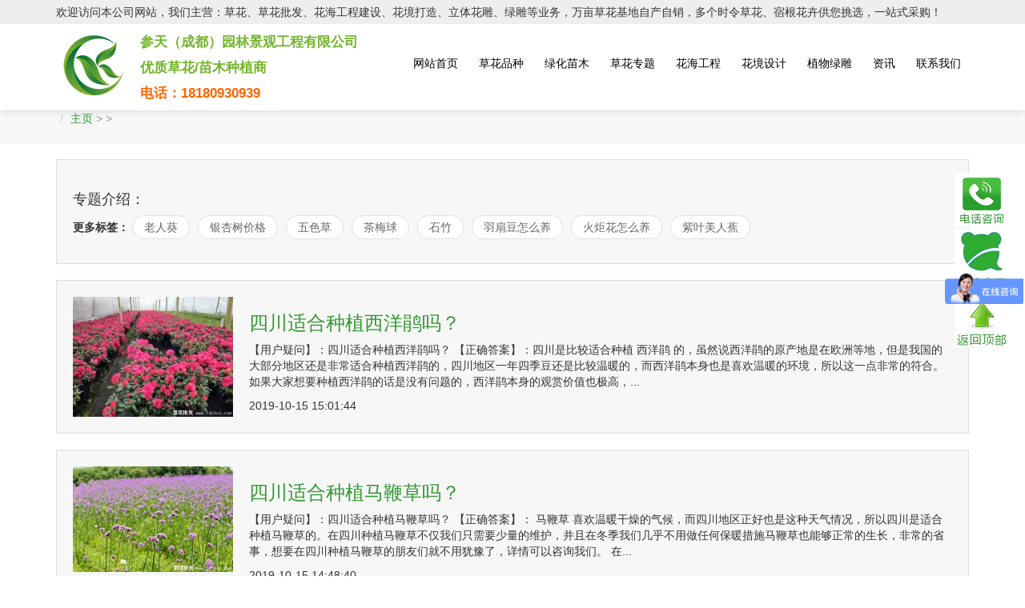

--- FILE ---
content_type: text/html; charset=utf-8
request_url: http://www.cdxhxz.com/tags/201.html
body_size: 6522
content:
<!DOCTYPE html>
<html>
<head>
<meta charset="utf-8">
<meta http-equiv="X-UA-Compatible" content="IE=Edge，chrome=1">
<meta name="viewport" content="width=device-width, initial-scale=1.0, user-scalable=no">
<title>四川花卉_草花_批发_基地_价格_种植养护-成都参天园林</title>
<meta name="author" content="order by xiaocai SEO" />
<meta name="keywords" content="" />
<meta name="description" content="" />
<link href="/skin/css/bootstrap.min.css" rel="stylesheet">
<link href="/skin/css/style.css" rel="stylesheet">
<!--[if lt IE 9]>
<script src="/skin/js/html5shiv.min.js"></script>
<script src="/skin/js/respond.min.js"></script>
<link href="/skin/css/ie8.css" rel="stylesheet">
<![endif]-->
<!--[if lte IE 6]>
<meta http-equiv="refresh" content="0;url=/no-ie6.html" />
<![endif]-->
<!--[if lte IE 7]>
<meta http-equiv="refresh" content="0;url=/no-ie6.html" />
<![endif]-->
</head>
<body>
<!-- head start --> 
<header data-headroom id="header" class="navbar navbar-default navbar-fixed-top" role="navigation">
  
   <div class="navbar-top visible-lg">
			<div class="container">
				<span class="pull-left">欢迎访问本公司网站，我们主营：草花、草花批发、花海工程建设、花境打造、立体花雕、绿雕等业务，万亩草花基地自产自销，多个时令草花、宿根花卉供您挑选，一站式采购！</span>				
			</div>
		</div>
  <div class="container"> 
    <!-- mobile nav start -->
    <div class="navbar-header">
      <button type="button" class="navbar-toggle" data-toggle="collapse" data-target=".navbar-collapse"> <span class="sr-only">Toggle navigation</span> <span class="icon-bar"></span> <span class="icon-bar"></span> <span class="icon-bar"></span> </button>
      <!-- logo start -->
      <div class="logo"><a class="navbar-brand" href="/"><img src="/skin/images/logo.png" alt="参天（成都）园林景观工程有限公司" title="参天（成都）园林景观工程有限公司" class="ylw-img-responsive logo-hidden" /><img src="/skin/images/mlogo.png" alt="参天（成都）园林景观工程有限公司" title="参天（成都）园林景观工程有限公司" class="ylw-img-responsive logo-visible" /></a>
      <small class="pull-left"><a class="visible-lg" style="font-weight:bold; color:#73b42b">参天（成都）园林景观工程有限公司</a> 
        <a class="visible-lg" style="font-weight:bold; color:#73b42b">优质草花/苗木种植商</a> 
        <span style="font-weight:bold; color:#f60"> 电话：18180930939</span></small></div>
      <ul class="list-unstyled head-lx">
         <li>绿色生活，花海打造<br />
          <small>Green Life, Flowers and Seas</small></li>
        <li>草花、宿根花卉一站式采购<br />
          <small>One-stop Purchasing of Grass Flowers and Perennial Flowers</small></li>
        <li class="tel">全国服务：18180930939 / 18180930939</li>
        <li class="oc">在线咨询： <a rel=nofollow href="http://wpa.qq.com/msgrd?v=3&uin=578016733&site=qq&menu=yes" target="_blank"><img alt="qq" src="/skin/images/head-qq.png"/></a></li>
      </ul>
    </div>
    <!-- mobile nav end --> 
    <!-- nav start -->
    <nav class="collapse navbar-right navbar-collapse" role="navigation">
      <ul class="nav navbar-nav" id="nav">
	  

	  
        <li   ><a class="dropdown-toggle" data-toggle="dropdown" href="/">网站首页 <small>INDEX</small> </a> </li>


        <li class="dropdown "><a class="dropdown-toggle" data-toggle="dropdown" href="/caohuapinzhong/">草花品种		
		<small>Varieties</small></a>

          <!-- 如果有第二级栏目就显示第二级  -->
		 <ul class="dropdown-menu dropdown-menu-left"> 
             
            <li><a href="/sugenhuahui/">宿根花卉</a></li>
            
            <li><a href="/shilingcaohua/">时令草花</a></li>
            
            <li><a href="/shuishengzhiwu/">水生植物</a></li>
            
            <li><a href="/guanshangcao/">观赏草</a></li>
                     </ul>
 </li> 

        <li class="dropdown "><a class="dropdown-toggle" data-toggle="dropdown" href="/lhmm/">绿化苗木		
		<small>Green</small></a>

          <!-- 如果有第二级栏目就显示第二级  -->
		 <ul class="dropdown-menu dropdown-menu-left"> 
             
            <li><a href="/lvhuamiaomu/">绿化乔木</a></li>
            
            <li><a href="/gm/">灌木品种</a></li>
            
            <li><a href="/zxzw/">造型植物</a></li>
            
            <li><a href="/tb/">藤本植物</a></li>
            
            <li><a href="/zhuzi/">景观竹子</a></li>
            
            <li><a href="/zonglv/">棕榈植物</a></li>
                     </ul>
 </li> 

        <li class="dropdown "><a class="dropdown-toggle" data-toggle="dropdown" href="/zhaunti/">草花专题		
		<small>Grass theme</small></a>

          </li> 

        <li class="dropdown "><a class="dropdown-toggle" data-toggle="dropdown" href="/huahaigongcheng/">花海工程		
		<small>Huahai</small></a>

          </li> 

        <li class="dropdown "><a class="dropdown-toggle" data-toggle="dropdown" href="/huajingsheji/">花境设计		
		<small>Border</small></a>

          </li> 

        <li class="dropdown "><a class="dropdown-toggle" data-toggle="dropdown" href="/xianhuazaoxing/">植物绿雕		
		<small>Modelling</small></a>

          </li> 

        <li class="dropdown "><a class="dropdown-toggle" data-toggle="dropdown" href="/xwzx/">资讯		
		<small>NEWS</small></a>

          <!-- 如果有第二级栏目就显示第二级  -->
		 <ul class="dropdown-menu dropdown-menu-left"> 
             
            <li><a href="/caohuawenda/">买草花攻略</a></li>
            
            <li><a href="/huahaiwenda/">花海工程知识</a></li>
            
            <li><a href="/hyzx/">行业资讯</a></li>
            
            <li><a href="/xgzs/">相关知识</a></li>
            
            <li><a href="/baikewenda/">百科问答</a></li>
            
            <li><a href="/lvhuagongcheng/">绿化工程</a></li>
                     </ul>
 </li> 

        <li class="dropdown "><a class="dropdown-toggle" data-toggle="dropdown" href="/lxwm/">联系我们		
		<small>CONTACT</small></a>

          </li> 

      </ul>
    </nav>
    <!-- nav end --> 
  </div>
      
</header>
<!-- head end --> 
<!-- banner start -->
<div class="banner text-center">
  <div class="box" style="background-image:url()"><img src="" class="ylw-img-responsive"/></div>
</div>
<!-- banner end --> 
<!-- crumbs start -->
<div class="crumbs">
  <div class="container">
    <ol class="breadcrumb">
      <li><li><a href="/">主页</a> > <a></a> > </li>
    </ol>
  </div>
</div>
<!-- crumbs end --> 
<!-- content start -->
<div class="taglist">
  <article class="container">
  
  <div class="grayborder">
        <h1></h1>
    
 <h4> <p>专题介绍： </p></h4>

                            <div class="labels">
               更多标签：
				
 <a target="_blank" href='/tags/358.html'>老人葵</a>


 <a target="_blank" href='/tags/532.html'>银杏树价格</a>


 <a target="_blank" href='/tags/81.html'>五色草</a>


 <a target="_blank" href='/tags/463.html'>茶梅球</a>


 <a target="_blank" href='/tags/93.html'>石竹</a>


 <a target="_blank" href='/tags/181.html'>羽扇豆怎么养</a>


 <a target="_blank" href='/tags/338.html'>火炬花怎么养</a>


 <a target="_blank" href='/tags/141.html'>紫叶美人蕉</a>

  
                            </div>
            </div>
  
  
  <div class="tagslist">
  		<li><a href="/xgzs/317.html"  class="tagpic"><img src="/uploads/shilingcaohua/xiyangjuan/190802/1-1ZP215291JI-lp.jpg"  alt="四川适合种植西洋鹃吗？"/></a>
            <h3><a href="/xgzs/317.html" title="四川适合种植西洋鹃吗？">四川适合种植西洋鹃吗？</a></h3>
              <p>【用户疑问】：四川适合种植西洋鹃吗？ 【正确答案】：四川是比较适合种植 西洋鹃 的，虽然说西洋鹃的原产地是在欧洲等地，但是我国的大部分地区还是非常适合种植西洋鹃的，四川地区一年四季豆还是比较温暖的，而西洋鹃本身也是喜欢温暖的环境，所以这一点非常的符合。如果大家想要种植西洋鹃的话是没有问题的，西洋鹃本身的观赏价值也极高，...</p>
			  <span>2019-10-15 15:01:44</span>
          </li>
		<li><a href="/hyzx/266.html"  class="tagpic"><img src="/uploads/sugenhuahui/mabiancao/190520/1-1Z520144453R5-lp.jpg"  alt="四川适合种植马鞭草吗？"/></a>
            <h3><a href="/hyzx/266.html" title="四川适合种植马鞭草吗？">四川适合种植马鞭草吗？</a></h3>
              <p>【用户疑问】：四川适合种植马鞭草吗？ 【正确答案】： 马鞭草 喜欢温暖干燥的气候，而四川地区正好也是这种天气情况，所以四川是适合种植马鞭草的。在四川种植马鞭草不仅我们只需要少量的维护，并且在冬季我们几乎不用做任何保暖措施马鞭草也能够正常的生长，非常的省事，想要在四川种植马鞭草的朋友们就不用犹豫了，详情可以咨询我们。 在...</p>
			  <span>2019-10-15 14:48:40</span>
          </li>
		<li><a href="/hyzx/194.html"  class="tagpic"><img src="/uploads/shilingcaohua/kongquecao/190517/1-1Z51F93I5417-lp.jpg"  alt="四川适合种植孔雀草吗？"/></a>
            <h3><a href="/hyzx/194.html" title="四川适合种植孔雀草吗？">四川适合种植孔雀草吗？</a></h3>
              <p>【用户疑问】：四川适合种植 孔雀草 吗？ 【正确答案】：是的，四川地区是适合种植孔雀草的，并且四川地区还是全国孔雀草的重要供应区域。因为四川地区地势好，气候温暖，肥水都非常的有营养，所以非常适合孔雀草的生长，要是你有一双发现美的眼睛，小编相信在四川你能看到各大公园、景区、街道旁都有种植孔雀草的。 在中国南方， 孔雀草的...</p>
			  <span>2019-10-15 14:26:22</span>
          </li>
  
  </div>
    
 
    <div class="fanye text-center">
      <ul class="pagination pagination-lg">
 共<strong>1</strong>页 <strong>3</strong>条      </ul>
    </div>
  </article>
</div>
<!-- content end --> 




<!-- kj-contact end --> 
<!-- footer start -->
<div class="footer" id="yy"> 
  <!-- yuyue start -->
  <footer class="container">
    <div class="row">
      <div class="col-xs-12 col-sm-12 col-md-3 col-lg-3">
        <h3><img alt="联系我们" src="/skin/images/bottomjpg.png"></h3>
        <!--<h3>快速预约上门  Reservation</h3>
<form id="lansige" name="lansige" method="post" action="" onsubmit="return CheckForm();">
<ul class="list-unstyled">
<li><input name="lyusername" type="text" id="lyusername" placeholder="您的尊称 Name" maxlength="10"></li>
<li><input name="lytel" type="text" id="lytel" placeholder="您的电话 Phone" maxlength="11"></li>
<li><input name="button" type="submit" id="button" value="立即提交 Submit →"></li>
</ul>
</form>
<div id="savediv" style="visibility:hidden;">处理中,请勿进行其他操作...</div>--> 
        <script language="javascript" type="text/javascript">
function gosavenow(){
savediv.style.visibility="visible";}
</script> 
        <script language="javascript" type="text/javascript">
function CheckForm() {
if(lansige.lyusername.value == '') {
alert('对不起！请输入您的名字！Sorry. Please input your name!');
lansige.lyusername.focus();
return false;}   
if(lansige.lytel.value == '') {
alert('对不起！请输入您的电话！Sorry. Please enter your phone!');
lansige.lytel.focus();
return false;}    
var re = new RegExp("^([0-9])+$","ig");
{if (!re.test(lansige.lytel.value))
{alert("对不起！电话只能是0-9的数字！Sorry. Phone can only be 0-9 digital!");
lansige.lytel.focus();
return false;}} 
gosavenow();}
</script> 
      </div>
      <div class="col-xs-12 col-sm-6 col-md-5 col-lg-6 z15"> <h3>联系我们   CONTACT</h3>
        <address class="address">
        <ul class="list-unstyled">
          <li>四川省成都市温江区柳平一街4巷38号</li>
          <li>18180930939 &#160;&#160;24 Hours 服务</li>
          <li>18180930939</li>
          <li>578016733@qq.com</li>
     
        </ul>
        </address>
      </div>
      <div class="col-xs-12 col-sm-6 col-md-4 col-lg-3">
        <h3>快捷入口  Quick Entry</h3>
        <div class="row cidaohang">
          <div class="col-xs-3 col-sm-3 col-md-3 col-lg-4">
            <ul class="list-unstyled">
                           <li><a href="/caohuapinzhong/">草花品种</a></li>
                          <li><a href="/lhmm/">绿化苗木</a></li>
                          <li><a href="/zhaunti/">草花专题</a></li>
                          <li><a href="/huahaigongcheng/">花海工程</a></li>
                          <li><a href="/huajingsheji/">花境设计</a></li>
                          <li><a href="/xianhuazaoxing/">植物绿雕</a></li>
                          <li><a href="/xwzx/">资讯</a></li>
                          <li><a href="/lxwm/">联系我们</a></li>
                        </ul>
          </div>
          <div class="col-xs-6 col-sm-6 col-md-6 col-lg-4 weixin"> <img alt="微信" src="/skin/images/d.png" class="ylw-img-responsive" />
            <p>微信扫一扫</p>
          </div>
        </div>
      </div>
    </div>
    <!-- yuyue end --> 
    <!-- copy start -->
    <div class="copy">
      <hr />
      <div class="row">
        <div class="col-xs-12 col-sm-6 col-md-8 col-lg-8">
          <p class="banquan">Copyright &copy; 2002-2020 参天（成都）园林景观工程有限公司 版权所有<a href="http://beian.miit.gov.cn/" target="_blank"  rel="nofollow"><a href="https://beian.miit.gov.cn/" rel="nofollow" target="_blank">蜀ICP备2021027571号-1</a></a>
             
         
                 <a href="/sitemap.txt" target="_blank">TXT地图</a>
          <a href="/sitemap.xml" target="_blank">XML地图</a>
             <a href="/tags" target="_blank">网站标签</a>
            
            
            <a href="tencent://message/?uin=401430898&Menu=yes" rel="nofollow" target="_blank">技术支持：小蔡SEO</a>
          </p>
       
        </div>
       
      </div>
    </div>
    <!-- copy end --> 
   
  </footer>
</div>
<!-- footer end --> 
<!-- go to top start -->

<div class="floating_ck">
			<dl>
				<dt></dt>
				
				<dd class="yugongdi">
				<!--	<div class="floating_left"><img alt="电话" src="/skin/images/dianhua1.png" /></div> -->
					<a href="#" target="_blank">

					</a>
				</dd>
              
              
              <a rel="nofollow" target="_blank" href="https://affim.baidu.com/unique_36498131/chat?siteId=17417120&userId=36498131&siteToken=e8289bea453bfb63c67d0cac538068be&cp=www.sc-victory.com&cr=&cw=04">
					<dd style="height:79px;" class="zxkf"></dd>
				</a>
              
              
				
				</dd>
              
            
              
				<a href="#top" rel="nofollow"><dd onClick="smoothscroll();return false;" class="zxrx">
				</dd></a>
              
              
			</dl>
		</div>
<style type="text/css">
			.footer-bomb{
				position: fixed;
				bottom: 0;
				left: 0;
				right: 0;
				width: 100%;
				height: 50px;
				font-size: 20px;
				background: #393;
			}
			.footer-bomb ul li{
				float: left;
				width: 50%;
				text-align: center;
				border-right: 1px solid #fff;
				box-sizing: border-box;
	            list-style: none;		
  }
			.footer-bomb ul li a{
				display: inline-block;
				width: 100%;
				height: 100%;
				line-height: 50px;
				color: #fff;
			}
		</style>
<div class="footer-bomb">
			<ul>
				<li>
					<a rel=nofollow href="/lxwm/">联系我们</a>
				</li>
				<li>
					<a rel=nofollow href="tel:18180930939">电话咨询</a>
				</li>
			</ul>
		</div>
<script>
			(function goPAGE() {
				var phoneKf = document.getElementsByClassName('footer-bomb')[0];
			var pcKf = document.getElementsByClassName('floating_ck')[0];
				if((navigator.userAgent.match(/(phone|pad|pod|iPhone|iPod|ios|iPad|Android|Mobile|BlackBerry|IEMobile|MQQBrowser|JUC|Fennec|wOSBrowser|BrowserNG|WebOS|Symbian|Windows Phone)/i))) {
					pcKf.style.display = "none";
					phoneKf.style.display = "block";
					return;
				} else {
					pcKf.style.display = "block"
					phoneKf.style.display = "none"
					return;
				}
			})()
		</script>


<script>
var _hmt = _hmt || [];
(function() {
  var hm = document.createElement("script");
  hm.src = "https://hm.baidu.com/hm.js?e8289bea453bfb63c67d0cac538068be";
  var s = document.getElementsByTagName("script")[0]; 
  s.parentNode.insertBefore(hm, s);
})();
</script>



<!--
<script>
(function(){
    var bp = document.createElement('script');
    var curProtocol = window.location.protocol.split(':')[0];
    if (curProtocol === 'https') {
        bp.src = 'https://zz.bdstatic.com/linksubmit/push.js';
    }
    else {
        bp.src = 'http://push.zhanzhang.baidu.com/push.js';
    }
    var s = document.getElementsByTagName("script")[0];
    s.parentNode.insertBefore(bp, s);
})();
</script>
-->


<!-- go to top end -->

<!-- 应用插件标签 start --> 
 <!-- 应用插件标签 end -->
<!-- go to top end -->  
<!-- jQuery (necessary for Bootstrap's JavaScript plugins) --> 
<script src="/skin/js/jquery.min.js"></script> 
<!-- Include all compiled plugins (below), or include individual files as needed --> 
<script src="/skin/js/bootstrap.min.js"></script> 
<!-- header up start --> 
<script src="/skin/js/headroom.min.js"></script> 
<script src="/skin/js/jquery.headroom.js"></script> 
<script>$("#header").headroom();</script> 
<!-- header up end --> 
<!-- nav.hover start -->
</body>
</html>

--- FILE ---
content_type: text/css
request_url: http://www.cdxhxz.com/skin/css/style.css
body_size: 11948
content:
@charset "utf-8";
/* 织梦58（dede58.com）做最好的织梦整站模板下载网站 */
@charset "GB2312";
body {
	font-family: "microsoft yahei", "lvetica Neue", Helvetica, Arial, sans-serif;
}
body {
	margin-top: 100px;
}
@media (min-width: 768px) and (max-width: 999px) {
body {
	margin-top: 73px;
}
}
@media (max-width: 767px) {
body {
	margin-top: 69px;
}
}
a {
	color: #393;
	text-decoration: none
}
a:hover, a:focus {
	color: #393;
	text-decoration: underline
}
h1, h2, h3, h4, h5, h6, .h1, .h2, .h3, .h4, .h5, .h6 {
	font-family: "microsoft yahei", "lvetica Neue", Helvetica, Arial, sans-serif;
	font-weight: 500;
	line-height: 1.1;
	color: inherit;
}
.h1, .h2, .h3, .h4, .h5, .h6 {
	margin: 0;
}
img, .ylw-img-responsive {
	height: auto !important ;
	max-width: 100% !important;
}
*:link, *:visited, *:hover, *:active, *:focus, .item-on-hover, .btn-success, #button, .team img, .kehu figure a p {
	-webkit-transition: all 0.3s linear;
	-moz-transition: all 0.3s linear;
	-o-transition: all 0.3s linear;
	transition: all 0.3s linear;
}
.h-h2 {
	font-size: 24px;
	line-height: 150%;
	color: #000;
	background-image: url(../images/t-xian.gif);
	background-repeat: no-repeat;
	background-position: center bottom;
	padding-bottom: 22px;
	padding-top: 0px;
	margin-top: 0px;
	margin-bottom: 26px;
}
::-moz-selection { /*???Firefox*/
background:#393;
color:#fff;
}
::selection {
	background: #393;
	color: #fff;
}
.col-lg-20 {
	position: relative;
	min-height: 1px;
	padding-right: 15px;
	padding-left: 15px
}

.ztbox  h3{text-align: center;    margin: 50px 0 30px;}
.ztbox li {list-style:none;}
	.flbox{ overflow: hidden; }
		.flbox .hd{  line-height:30px;  position:relative; }
		.flbox .hd ul{     padding: 0;  text-align: center; }
		.flbox .hd ul li{margin-bottom: 10px; display:inline-block; padding:0 15px; cursor:pointer;  }
		.flbox .hd ul li.on{ height:30px;     background: #393;color:#fff;border-radius:10px}
		.flbox .bd ul{ padding:15px;  zoom:1;    overflow: hidden;  }
		.flbox .bd li{float:left;width:31.33333%;margin:1%;     position: relative; }
	 
.flbox .bd li img{width:100%;}
 .flbox .bd li span{    display: block;
    position: absolute;
    bottom: 0;
    height: 40px;
    line-height: 40px;
    background: rgba(0, 0, 0, 0.6);
    color: #fff;
    width: 100%;
    padding: 0 20px;
    box-sizing: border-box;}

.detail-left {
	position: relative;
	display: inline-block;
	width: 868px;
	background-color: #fff;    border-left: 1px solid #eee;
	border-right: 1px solid #eee
}

.detail-left h1 {
	padding: 0 29px;
	height: 98px;
	line-height: 98px;
	color: #333;
	font-size: 38px;
	font-weight: 700
}

.detail-left .caozuo {
	cursor: pointer;
	position: absolute;
	top: 30px;
	right: 0;
	width: 183px;
	height: 38px;
	line-height: 38px;
	font-size: 0;
	background-color: #fdf7f7;
	border: 1px solid rgba(255,231,230,1);
	border-right: none;
	box-shadow: 0 3px 10px 0 rgba(101,101,101,.1);
	border-radius: 19px 0 0 19px
}

.detail-left .caozuo .fenge,.detail-left .caozuo .sharebtn,.detail-left .caozuo .zanbtn {
	display: inline-block;
	text-align: center;
	height: 38px;
	line-height: 38px
}

.detail-left .caozuo .fenge {
	width: 1px;
	height: 16px;
	background-color: #ffe7e6;
	position: relative;
	top: 8px;
	right: 4px
}

.detail-left .caozuo div span {
	color: #999;
	font-size: 14px;
	vertical-align: middle
}

.detail-left .caozuo div em {
	display: inline-block;
	margin-right: 8px;
	background: url(../images/top-icons.gif) no-repeat
}

.detail-left .caozuo .sharebtn {
	width: 98px;
	position: relative
}

.detail-left .caozuo .sharebtn em {
	width: 20px;
	height: 15px;
	background-position: -1px -134px;
	vertical-align: middle
}

.detail-left .caozuo .sharebtn:hover .share-container {
	display: block
}

.share-container {
	position: absolute;
	left: 0;
	top: 36px;
	height: auto;
	display: none;
	z-index: 1;
	background-color: #fff;
	border: 1px solid #ddd
}

.detail-left .caozuo .zanbtn {
	width: 80px;
	display: inline-block
}
.bshare-custom a {
line-height: 43px;height:43px !important;width: 100%;    color: #999;
    font-size: 14px;
    border-bottom: 1px dashed #e8e8e8;
}

.bshare-custom .bshare-weixin {
 
    background: url(../images/share-icon.png) no-repeat 5px -21px !important;
}
.bshare-custom .bshare-sinaminiblog {
    background: url(../images/share-icon.png) no-repeat 8px 10px !important;
}

.bshare-custom .bshare-qqim {
    background: url(../images/share-icon.png) no-repeat 8px -52px !important;
}


.bshare-custom {

    width: 125px;
}


.detail-left .caozuo .zanbtn em {
	width: 15px;
	height: 16px;
	background-position: 0 -110px;
	vertical-align: middle
}

.detail-left .caozuo .zanbtn .hide {
	display: none
}

.detail-left .citiao-main {
	padding: 0 29px 25px;
	font-size: 16px;
	color: #666;
	word-break: break-all
}

.detail-left .citiao-main .citiao-hd {
	overflow: hidden;
	font-size: 0;
	margin-bottom: 20px
}

.detail-left .citiao-main .citiao-jianjie {
	display: inline-block;
	width: 545px;
	vertical-align: top;
	color: #666;
	font-size: 16px;
	margin-right: 15px
}

.detail-left .citiao-main .citiao-zhutu {
	display: inline-block;
	width: 280px;
	height: 188px
}

.detail-left .citiao-main .citiao-zhutu img {
	display: block;
	width: 280px;
	height: 188px
}

.detail-left .citiao-zhengwen p {
	padding-bottom: 15px
}

.detail-left .citiao-zhengwen p:last-child {
	padding-bottom: 0
}

.detail-left .citiao-zhengwen img {
	padding-bottom: 10px
}

.detail-left .citiao-zhengwen a {
	color: #387ecc;
	text-decoration: underline
}

.detail-left .citiao-zhengwen a:hover {
	color: #393
}
.detail-box{ background-color: #fafafa;}
.detail-right {
	display: inline-block;
	width: 272px;
	vertical-align: top;    background-color: #fafafa;float:right;
	padding-bottom: 20px
}
.detail-right ul {margin:0;padding:0}
.detail-right li {
	margin-top: 38px;list-style:none
}

.detail-right li h3 {
	height: 20px;
	margin-bottom: 10px
}

.detail-right li h3 em {
	display: inline-block;
	vertical-align: top;
	width: 4px;
	height: 20px;
	background-color: #393;
	margin-right: 11px
}

.detail-right li h3 span {
	display: inline-block;
	vertical-align: top;
	height: 20px;
	line-height: 22px;
	color: #333;
	font-size: 18px;
	font-weight: 700
}

.detail-right li .citiao-infocon {
	padding-left: 16px
}

.detail-right li .citiao-infocon p {
	height: 26px;
	line-height: 26px;
	color: #666;
	font-size: 14px
}

.detail-right li .citiao-tuijian {
	padding-left: 15px
}

.detail-right li .citiao-tuijian a {
	display: inline-block;
	height: 28px;
	line-height: 28px;
	padding: 0 17px;
	margin: 10px 10px 0 0;
	border-radius: 14px;
    background-color: #c5f3c6;
    color: #339933;
	font-size: 12px
}

.detail-right li .citiao-tuijian a:hover {
	background-color: #393;
	color: #fff;
	text-decoration: none
}

.detail-right li .linkwrap {
	padding-left: 15px;
	font-size: 14px
}

.detail-right li .linkwrap p {
	height: 33px;
	line-height: 33px;
	font-size: 0
}

.detail-right li .linkwrap p a {
	display: inline-block;
	vertical-align: top;
	max-width: 190px;
	font-size: 14px;
	color: #666
}

.detail-right li .longlink p a {
	max-width: 100%
}

.detail-right li .linkwrap p a:hover {
	color: #393
}

.detail-right li .linkwrap p span {
	display: inline-block;
	vertical-align: top;
	width: 78px;
	margin-left: 5px;
	font-size: 14px;
	color: #c7939e
}


.detail-left .top-wrap {
	padding: 0 30px;
	margin-bottom: 44px
}

.detail-left .top-desc {
	overflow: hidden;
	height: 188px
}

.detail-left .top-desc p {
	width: 504px;
	float: left;
	margin-right: 13px;
	font-size: 16px;
	color: #666
}

.detail-left .top-desc img {
	width: 280px;
	display: block;
	float: right
}
.detail-left .article-title {
    height: 30px;
    border-left: 10px solid #393;
    font-size: 22px;
    color: #333;
    font-weight: 700;
    padding-left: 20px;
}
.detail-left .article-detail {
    margin: 15px 30px 44px 30px;
    font-size: 16px;
    max-height: 294px;
    overflow: hidden;
    position: relative;
    color: #666;
    line-height: 30px;
}


.hottuijian {
	position: relative;
	padding: 0 30px 35px;
	font-size: 18px;
	border-top: 1px solid #eee
}

.hottuijian .circle {
	position: absolute;
	top: -6px;
	left: -6px;
	width: 8px;
	height: 8px;
	background-color: #fff;
	border-radius: 50%;
	border: 2px solid #eee
}

.hottuijian h2 {
	padding: 25px 0 15px;
	color: #333;
	font-size: 18px
}

.hottuijian ul {
	font-size: 0;    padding: 0;
    margin: 0;
}

.hottuijian ul li {
	display: inline-block;
	width: 25%;
 
}

.hottuijian ul li:nth-child(4n) {
	margin: 0
}

.hottuijian ul li a {
	display: block;
    white-space: nowrap;
    text-overflow: ellipsis;
    overflow: hidden;
	line-height: 28px;
	color: #999;
	font-size: 14px
}

.hottuijian ul li a em {
	font-size: 18px
}

.hottuijian ul li a:hover {
	color: #393
}

.hottuijian ul li a:hover em {
	background-color: #393
}

.hottuijian ul li a.one-image-line {    width: 95%;
    text-align: center;}
.hottuijian ul li a.one-image-line img{width:100%;}

.graydot {
    display: inline-block;
    width: 3px;
    height: 3px;
    vertical-align: middle;
    border-radius: 50%;
    background: #999;
    margin-right: 5px;
}

.article-detail .look-detail {
    font-size: 14px;
    color: #393;
    position: absolute;
    right: 0;
    bottom: -4px;
    padding-left: 70px;
    background: linear-gradient(90deg,hsla(0,0%,100%,.3),rgba(255,255,255,1) 50%);
}

.pinlun  li {    background: #efefef;
    margin-bottom: 20px;
    padding: 15px;
    list-style: none;    border: 1px solid #C0C8D1;
    overflow: hidden;    margin: 1em;}
.pinlun  li img.txa{float:left;   width:100px;    border-radius: 50%; margin: 0 !important;}
.pinlun  li .plms{float:left;    width: 667px;
    margin-left: 10px;}
	.pinlun  li  span{font-weight: bold;    display: block;
    margin-bottom: 10px;
    font-size: 16px;}
	.tags a{    padding: 2px 5px;
    margin-right: 5px;
    background: #339933;
    border-radius: 5px;
    color: #fff;}
	.tags a:hover{    background: #43c343;text-decoration:none;}
	.grayborder {background: #f7f7f7;
    padding: 20px;
    border: 1px #ddd solid;
    margin: 20px 0;}
	
	.grayborder h3 {
    height: 58px;
    line-height: 58px;
    font-size: 38px;
    color: #333;
    font-weight: 700;margin:0
}

.grayborder .labels {
    margin-top: 10px;
    color: #333;
    font-size: 14px;
    font-weight: 700;
}
.grayborder .labels a {
    display: inline-block;
    margin-right: 6px;
 
    line-height: 14px;
    padding: 7px 14px;
    color: #666;
    font-weight: 400;
    background-color: #fff;
    border: 1px solid #e1e1e1;
    border-radius: 14px;    margin-bottom: 10px;
}

.grayborder .labels a:hover {
    text-decoration: underline;
    color: #393;
}

.tagslist  li {list-style:none;  background: #f7f7f7;
    padding: 20px;
    border: 1px #ddd solid;
    margin: 20px 0;margin-bottom:20px;  overflow: hidden;
}
 .tagslist  li .tagpic{display:block;float:left;    margin-right: 20px;}
 .tagslist  li .tagpic img{width:200px;max-height:200px;}	
 
 .neirong .info .pinlun p,.neirong .info .pinlun img {
    margin:  0;
}
.diggbox{    float: right;
    padding: 0 30px;
    background-color: #F44336;
    color: #fff;
    line-height: 40px;
    height: 40px;
    margin-bottom: 10px;    cursor: pointer;
}
.diggbox:hover{ background-color: #c73228;}

#zhankai {    float: right;
 
    font-size: 16px;
    color: #393;}
#zhankai i{   font-style: normal;    background: url(../images/x1.png) left center no-repeat;
    padding-left: 30px;}

#zhankai i.on{     background: url(../images/s1.png) left center no-repeat;
}

.h300{height:40px;overflow:hidden}
.ksdh li{list-style:none}
@media (min-width: 1200px) {
.col-lg-20 {
	float: left
}
}
@media (min-width: 1200px) {
.col-lg-20 {
	width: 20%
}
}
@media (min-width: 1200px) {
.z15 {
	padding-left: 30px;
	padding-right: 0
}
}
@media (min-width: 1001px) and (max-width: 1199px) {
.z15 {
	padding-left: 30px;
	padding-right: 0
}
}
.headroom {
	position: fixed;
	top: 0;
	left: 0;
	right: 0;
	transition: all .2s ease-in-out;
}
.headroom--unpinned {
	top: -100px;
}
.headroom--pinned {
	top: 0;
}
.navbar-default {
	background-color: rgba(255, 255, 255, 0.95);
	;
	border-bottom-width: 0px;
	-webkit-box-shadow: 0 0px 10px rgba(0, 0, 0, 0.15);
	box-shadow: 0 0px 10px rgba(0, 0, 0, 0.15);
}
.navbar-header {
	position: relative;
}
.logo {
	margin: 0;
	padding: 5px 0;
	display: table;
}
.navbar-brand {
	padding: 0px 15px;
}
@media (min-width:1000px) {
.navbar-brand {
	height: 48px;
}
}
@media (max-width: 999px) {
.navbar-brand {
	height: 41px;
}
}
.logo small {
	font-size: 17px;
	color: #999;
	padding-top: 2px;
	line-height: 190%;
	display: table; /*font-style: italic;*/
}
.logo small a {
	color: #999;
}
@media (min-width: 1000px) {
.logo-visible {
	display: none;
}
}
@media (max-width: 999px) {
.logo-hidden,.wapyc {
	display: none;
}

.grayborder,.tagslist li{padding:10px;}
.grayborder h3 {
    height: 40px;
    line-height: 40px;
    font-size: 24px;
 
}
.tagslist li .tagpic img{width:100px;max-height:100px;}
.pinlun li img.txa{width:50px;}

.pinlun li .plms {
 
    width: calc(100% - 70px);
 
}
  
  .tagslist li h3{margin:0 0 10px 0 ;font-size:18px}
.flbox .bd ul {padding:0}
.flbox .bd ul  li{width:48%}
.detail-left{width:100%;border:0}
.detail-right{width:100%;float:none}

.detail-left h1 {
    padding: 0;
    height:auto;
    line-height: 40px;
 
    font-size: 16px;    margin-top: 60px;
    text-align: center;

}
.detail-left .caozuo {
 
    top: 10px;
    right: -15px;

}

.detail-left .top-wrap {
    padding: 0;
 
}
.detail-left .top-desc{
 height:auto;
 
}
  .detail-left .top-desc p{float:none;width:100%}
.detail-left .top-desc img {
    width: 280px;
    display: block;
    float: none;
    margin: 0 auto;
}

.hottuijian {
 
    padding: 0 0px 35px;
 
}
.hottuijian ul li{width:50%;}

}
.head-lx {
	position: absolute;
	margin: 0px;
	padding: 25px;
	left: 0px;
	top: 100px;
	background-color: rgba(51,153,51,0.9);
	width: 350px;
	display: none;
	-moz-border-radius: 10px;
	-webkit-border-radius: 10px;
	border-radius: 10px;
	border-top-right-radius: 0;
	border-top-left-radius: 0;
}
@media (min-width: 999px) {
.navbar-header:hover .head-lx {
	display: block;
}
}
.head-lx li {
	line-height: 28px;
	color: #fff;
	margin-bottom: 6px;
}
.head-lx li.tel {
	padding: 15px 0 0 20px;
	margin-top: 15px;
	border-top: 1px solid rgba(255,255,255,0.5);
	background-image: url(../images/head-lx-bg.png);
	background-repeat: no-repeat;
	background-position: 0px 19px;
	overflow: hidden;
}
.head-lx li.oc {
	padding: 0 0 0 20px;
	background-image: url(../images/head-lx-bg.png);
	background-repeat: no-repeat;
	background-position: 0px -28px;
	overflow: hidden;
	margin-bottom: 0px;
}
.head-lx li small {
	font-size: 12px;
}
nav.collapse .nav >li:hover .dropdown-menu {
	display: block;
}
.navbar-default .navbar-nav > li > a {
	padding: 39px 10px 0 16px;
	min-height: 100px;
}
.navbar-default .navbar-nav > li:hover, .navbar-default .navbar-nav > li > a:focus {
	background-color: #37a637;
}
.navbar-default .navbar-nav > li > a {
	color: #000;
}
.navbar-default .navbar-nav > li > a:hover, .navbar-default .navbar-nav > li.active > a {
	color: #fff;
}
.navbar-default .navbar-nav > li > a:hover, .navbar-default .navbar-nav > li > a:focus, .navbar-default .navbar-nav > li.active > a {
	padding-top: 25px;
}
.navbar-default .navbar-nav > .open > a, .navbar-default .navbar-nav > .open > a:hover, .navbar-default .navbar-nav > .open > a:focus {
	color: #FFF;
	background-color: #393;
}
.navbar-default .navbar-nav > li > a small {
	display: none;
	color: #60d560;
	font-size: 12px;
	text-align: center;
	margin: 8px auto 0 auto;
	padding: 2px 0 0 0;
	border-top: 1px dotted rgba(255,255,255,0.5);
}
@media (min-width: 999px) {
.navbar-default .navbar-nav > li > a:hover small, .navbar-default .navbar-nav > li > a:focus small, .navbar-default .navbar-nav > li.active > a small {
	display: table;
}
}
.navbar-default .navbar-nav > .active > a, .navbar-default .navbar-nav > .active > a:hover, .navbar-default .navbar-nav > .active > a:focus {
	color: #FFF;
	background-color: #393;
}
.dropdown-menu {
	position: absolute;
	top: 100%;
	left: 0;
	z-index: 1000;
	display: none;
	float: left;
	min-width: 150px;
	padding: 10px 0;
	margin: 2px 0 0;
	font-size: 14px;
	list-style: none;
	background-color: rgba(51,153,51,0.9);
	border-radius: 0 0 8px 8px;
	-webkit-box-shadow: 0 6px 12px rgba(0, 0, 0, 0.1);
	box-shadow: 0 6px 12px rgba(0, 0, 0, 0.1);
	background-clip: padding-box;
	border-width: 0px;
}
.dropdown-menu > li > a {
	padding: 8px 30px;
	color: #fff;
}
.dropdown-menu > li > a:hover, .dropdown-menu > li > a:focus {
	color: #fff;
	text-decoration: none;
	background-color: #3c3;
}
.dropdown-menu > li > a.hover, .dropdown-menu > li.hover {
	color: #FFF;
	background-color: #3c3;
}
@media (min-width: 768px) and (max-width: 999px) {
.logo .pull-left span {
	display: none;
}/*电话隐藏*/
.navbar-default .navbar-nav > li > a {
	padding: 10px 6px 0 6px;
	min-height: 40px;
	margin-top: 16px;
}
.navbar-default .navbar-nav > li > a:hover, .navbar-default .navbar-nav > li > a:focus, .navbar-default .navbar-nav > li.active > a {
	padding-top: 10px;
}
.logo {
	padding: 16px 0;
}
}
@media (max-width: 767px) {
.logo {
	padding: 14px 0;
}
.logo .pull-left span {
	display: none;
}/*电话隐藏*/
.navbar-default .navbar-nav > li > a {
	padding: 10px 15px;
	line-height: 20px;
	min-height: 20px;
}
.navbar-default .navbar-nav > li > a:hover, .navbar-default .navbar-nav > li > a:focus, .navbar-default .navbar-nav > li.active > a {
	padding: 10px 15px;
}
.navbar-toggle {
	margin-top: 18px;
}
.navbar-default .navbar-toggle:hover, .navbar-default .navbar-toggle:focus {
	background-color: #eee;
}
.navbar-nav .open .dropdown-menu {
	margin: 0;
	padding: 0;
	border-radius: 0;
}
.navbar-default .navbar-nav .open .dropdown-menu > li > a {
	line-height: 24px;
	color: #fff;
}
.navbar-default .navbar-nav .open .dropdown-menu > li > a:hover, .navbar-default .navbar-nav .open .dropdown-menu > li > a:focus, .navbar-default .navbar-nav .open .dropdown-menu > li.hover a {
	color: #FFF;
	background-color: #3c3;
}
}
.banner {
}
.box {
	width: 100%;
	height: 100%;
	padding: 0 0px;
	background-repeat: no-repeat;
	background-position: center top;
	background-size: cover;
	-webkit-background-size: cover;
	-moz-background-size: cover;
	-o-background-size: cover;
}
.slider {
	position: relative;
	width: 100%;
	height: auto;
	overflow: hidden;
}
.slides {
	height: 100%;
	overflow: hidden;
*zoom: 1;
	-webkit-backface-visibility: hidden;
	-webkit-transform-style: preserve-3d;
	margin: 0;
	padding: 0;
	border: 0;
}
.slide {
	height: 100%;
	float: left;
	clear: none;
	margin: 0;
	padding: 0;
	border: 0;
	list-style-image: none;
	list-style-type: none;
}
.slider-arrow {
	position: absolute;
	display: block;
	margin-bottom: -30px;
	background-color: rgba(0,0,0,0.3);
	text-indent: -9999px;
	overflow: hidden;
	height: 60px;
	width: 40px;
	background-repeat: no-repeat;
}
.slider-arrow--right {
	transform: translate(40px, 0);
	-ms-transform: translate(40px, 0);
	-webkit-transform: translate(40px, 0);
	-moz-transform: translate(40px, 0);
	-o-transform: translate(40px, 0);
}
.slider-arrow--left {
	transform: translate(-40px, 0);
	-ms-transform: translate(-40px, 0);
	-webkit-transform: translate(-40px, 0);
	-moz-transform: translate(-40px, 0);
	-o-transform: translate(-40px, 0);
}
.slider:hover .slider-arrow--right, .slider:hover .slider-arrow--left {
	transform: translate(0, 0);
	-ms-transform: translate(0, 0);
	-webkit-transform: translate(0, 0);
	-moz-transform: translate(0, 0);
	-o-transform: translate(0, 0);
}
.slider-arrow--right {
	bottom: 50%;
	right: 0px;
	background-image: url(../images/banner-fy.png);
	background-position: center bottom;
}
.slider-arrow--left {
	bottom: 50%;
	left: 0px;
	background-image: url(../images/banner-fy.png);
	background-position: center top;
}
.slider-nav {
	position: absolute;
	bottom: 30px;
}
.slider-nav__item {
	width: 12px;
	height: 12px;
	float: left;
	clear: none;
	display: block;
	margin: 0 5px;
	background: #fff;
	border-radius: 50%;
}
.slider-nav__item:hover {
	background: #ccc;
}
.slider-nav__item--current {
	background: #ccc;
}
.about, .kehu, .case, .team, .youshi, .news {
	padding: 45px 0 25px 0;
}
.about .m-shu, .fuwu .m-shu, .huanjing .m-shu, .kehu .m-shu, .team .m-shu {
	color: #999;
	margin-bottom: 45px;
}
.about .m-shu, .pt-gongcheng .m-shu {
	margin-bottom: 30px;
}
.youshi .m-shu, .pt-gongcheng .m-shu, .neirong .m-shu {
	color: #999;
}
.fuwu .m-shu, .fuwu .h-h2 {
	color: #333
}
.fuwu-bg, .kehu-bg, .team-bg {
	background-repeat: no-repeat;
	background-position: center top;
	background-size: cover;
	-webkit-background-size: cover;
	-moz-background-size: cover;
	-o-background-size: cover;
}



.btn-success {
	color: #333;
	background-color: #393;
	border-width: 0px;
	border-radius: 0px;
	padding: 12px 30px;
	margin: 0 10px 20px 15px;
}
.btn-success:hover {
	color: #333;
	background-color: #176017;
}
.about .about-us {
	line-height: 26px;
	margin-bottom: 35px;
}
.fuwu {
	padding: 45px 0 30px 0;
}
.fuwu, .fuwu a, .fuwu a small {
	color: #333;
}
.fuwu h3 a {
	font-size: 16px;
	font-weight: bold;
}
.fuwu h3 a small {
	font-size: 14px;
}
.fuwu h3 {
	background-image: url(../images/a-xian.gif);
	background-repeat: no-repeat;
	background-position: center bottom;
	padding-bottom: 18px;
	margin-bottom: 10px;
}
.fuwu figure p {
	line-height: 28px;
	margin: 0;
}
.fuwu figure {
	margin-bottom: 30px;
}
.fuwu a.pic1, .fuwu a.pic2, .fuwu a.pic3, .fuwu a.pic4 {
	height: 200px;
	width: 200px;
	display: block;
	background-repeat: no-repeat;
	background-position: center top;
	margin: 0 auto;
}
.fuwu a.pic1, .fuwu a.pic2, .fuwu a.pic3, .fuwu a.pic4 {
	transform: scale(0.9, 0.9);
	-ms-transform: scale(0.9, 0.9);
	-webkit-transform: scale(0.9, 0.9);
	-moz-transform: scale(0.9, 0.9);
	-o-transform: scale(0.9, 0.9);
}
.fuwu a.pic1:hover, .fuwu a.pic2:hover, .fuwu a.pic3:hover, .fuwu a.pic4:hover {
	transform: scale(1, 1);
	-ms-transform: scale(1, 1);
	-webkit-transform: scale(1, 1);
	-moz-transform: scale(1, 1);
	-o-transform: scale(1, 1);
}
.fuwu a.pic1 {
	background-image: url(../images/services-1-1.png);
}
.fuwu a.pic1:hover {
	background-image: url(../images/services-1.png);
}
.fuwu a.pic2 {
	background-image: url(../images/services-2-2.png);
}
.fuwu a.pic2:hover {
	background-image: url(../images/services-2.png);
}
.fuwu a.pic3 {
	background-image: url(../images/services-3-3.png);
}
.fuwu a.pic3:hover {
	background-image: url(../images/services-3.png);
}
.fuwu a.pic4 {
	background-image: url(../images/services-4-4.png);
}
.fuwu a.pic4:hover {
	background-image: url(../images/services-4.png);
}
.huanjing {
	padding: 45px 0 60px 0
}
.fudong-bg {
	position: relative;
}
.fudong {
	position: absolute;
	left: 0px;
	top: 0px;
	text-align: center;
	width: 100%;
	height: auto;
	color: #FFF;
	vertical-align: middle;
	padding-top: 13%;
}
.fudong h3 {
	font-size: 24px;
	margin-bottom: 20px;
}
.fudong p {
	line-height: 26px;
	margin-bottom: 25px;
}
.huanjing-cd {
	width: 60px;
	height: 16px;
	margin-top: 0;
	margin-right: auto;
	margin-bottom: 0;
	margin-left: auto;
}
@media (max-width: 700px) {
.huanjing {
	padding: 45px 0 5px 0
}
.fudong-bg {
	position: static;
}
.fudong {
	position: static;
	padding-top: 15px;
}
.fudong h3 {
	color: #000;
}
.fudong p {
	color: #666;
}
.huanjing-cd {
	margin-bottom: 40px;
}
}
@media (min-width: 701px) and (max-width: 1023px) {
.fudong {
	padding-top: 8%;
}
}
.kehu figure a {
	margin-bottom: 30px;
	color: #FFF;
	display: block;
}
.kehu div.row, .case div.row {
	margin-bottom: 10px;
}
.kehu figure a p {
	display: none;
}
@media (min-width: 1200px) {
.kehu div.xg {
	height: 296px;
	overflow: hidden;
}
}
@media (min-width: 999px) {
.kehu figure a {
	position: relative;
}
.kehu figure a p {
	cursor: pointer;
	display: block;
	position: absolute;
	width: 204px;
	height: auto;
	background-color: #339933;
	top: 0px;
	line-height: 118px;
	text-align: center;
	vertical-align: middle;
	font-size: 16px;
	opacity: 0;
	filter: Alpha(Opacity=0);
}
.kehu figure a:hover p {
	display: block;
	opacity: 1;
	filter: Alpha(Opacity=1);
}
}
@media (min-width: 999px) and (max-width: 1199px) {
.kehu figure a p {
	left: 4px;
}
}
.khml a {
	margin-bottom: 10px !important;
}
.khml a h4 {
	color: #393;
	margin-top: 30px;
	margin-bottom: 0;
}
.kehu figure img {
	border: 1px solid #eee !important;
}
.case .m-shu {
	color: #999;
	margin-bottom: 35px;
	line-height: 28px;
}
.case .m-shu p {
	margin-top: 15px;
	color: #ccc;
}
.case .m-shu p a {
	color: #333;
	margin: 0 3px;
}
.case .m-shu p a:hover {
	color: #393;
}
.case h3 {
	padding: 20px 0 26px 0;
	margin: 0 auto;
}
.case h3 a {
	font-size: 16px;
	font-weight: bold;
}
.case h3 small, .case h3 small a {
	color: #999;
	font-size: 14px;
	font-weight: normal;
}
.case a.pic-link {
	max-width: 360px;
	text-align: center;
	margin-right: auto;
	margin-left: auto;
}
@media (min-width: 999px) {
.case a.pic-link, .tj-case a.pic-link {
	position: relative;
	display: block;
}
.case-hover {
	cursor: pointer;
	display: block;
	position: absolute;
	width: 100%;
	height: 100%;
	background-color: rgba(0,0,0,0);
	background-image: url(../images/on-hover.png);
	background-repeat: repeat;
	opacity: 0;
	filter: Alpha(Opacity=0);
	z-index: 96;
	-webkit-transition: all 0.3s linear;
	-moz-transition: all 0.3s linear;
	-ms-transition: all 0.3s linear;
	-o-transition: all 0.3s linear;
	transition: all 0.3s linear;
}
.case-hover:hover {
	opacity: 1;
	filter: Alpha(Opacity=1);
}
.case-hover * {
	filter: inherit;
}
.case-hover {
	cursor: pointer;
}
.case-hover:hover .hover-link, .tj-case figure div:hover .hover-link, .pic-link:hover .hover-link {
	background-image: url(../images/hover-link.png);
	background-repeat: no-repeat;
	background-position: center center;
}
.hover-link {
	width: 44px;
	height: 44px;
	top: 50%;
	left: 50%;
	margin-left: -22px;
	margin-top: -22px;
	position: absolute;
	display: block;
}
}
.team h3 {
	padding: 25px 0 40px 0;
	margin: 0;
	white-space: nowrap;
	text-overflow: ellipsis;
	overflow: hidden;
}
.team h3 a {
	font-size: 16px;
	font-weight: bold;
	margin-bottom: 10px;
}
.team h3 small {
	font-size: 14px;
}
.team div.row {
	margin-bottom: 5px;
}
.team a.pic-link {
	max-width: 285px;
	margin-right: auto;
	margin-left: auto;
}
@media (min-width: 999px) {
.team a.pic-link img {
	border: 6px solid transparent;
}
.team a.pic-link:hover img {
	border: 6px solid #339933;
}
.team a.pic-link {
	position: relative;
	display: block;
}
.team a.pic-link img {
	transform: scale(1, 1);
	-ms-transform: scale(1, 1);
	-webkit-transform: scale(1, 1);
	-moz-transform: scale(1, 1);
	-o-transform: scale(1, 1);
}
.team a.pic-link:hover img {
	transform: scale(1.1, 1.1);
	-ms-transform: scale(1.1, 1.1);
	-webkit-transform: scale(1.1, 1.1);
	-moz-transform: scale(1.1, 1.1);
	-o-transform: scale(1.1, 1.1);
}
.hover-jia {
	width: 50px;
	height: 50px;
	margin-left: -25px;
	margin-top: -25px;
	opacity: 0;
	filter: Alpha(Opacity=0);
	-webkit-transition: all 0.2s linear 0.3s;
	-moz-transition: all 0.2s linear 0.3s;
	-o-transition: all 0.2s linear 0.3s;
	transition: all 0.2s linear 0.3s;
	-ms-transition: all 0.2s linear 0.3s;
}
.pic-link:hover .hover-jia {
	background-image: url(../images/team-hover.png);
	background-repeat: no-repeat;
	background-position: center center;
	opacity: 1;
	filter: Alpha(Opacity=1);
}
.hover-jia {
	width: 50px;
	height: 50px;
	top: 50%;
	left: 50%;
	margin-left: -25px;
	margin-top: -25px;
	position: absolute;
	display: block;
	z-index: 99;
}
}
@media (max-width: 700px) {
.team a.pic-link img {
	border: 0px solid transparent;
}
.team a.pic-link img:hover {
	border: 0px solid #FFF;
}
}
.team .m-shu {
	margin-bottom: 35px;
}
@media (min-width: 1200px) {
.team-nav {
	position: relative;
	height: 320px;
	overflow: hidden;
	padding: 10px 0 0 0;
}
.team-w {
	position: absolute;
	left: 0px;
}
.team-array {
	float: left;
	max-width: 292px;
}
.img-r, .img-l {
	cursor: pointer;
	margin: 5px 8px;
	font-size: 24px;
}
}
.ny-team > div {
	padding-left: 0 !important;
}
@media (max-width: 768px) {
.ny-team > div {
	padding-right: 0 !important;
}
}
.youshi figure {
	padding: 38px 0;
	border-width: 0 1px 1px 0;
	border-style: solid;
	border-color: #e6e6e6;
}
.youshi div.row {
	margin: 45px 0 45px 0;
	border-width: 1px 0 0 1px;
	border-style: solid;
	border-color: #e6e6e6;
}
.youshi figure h3 {
	font-size: 14px;
	font-weight: normal;
	white-space: nowrap;
	text-overflow: ellipsis;
	overflow: hidden;
}
.youshi figure h3 a {
	color: #666;
}
.youshi figure p {
	position: absolute;
	left: 0px;
	top: 0px;
	height: 100%;
	width: 100%;
	background-color: #339933;
	color: #FFF;
	padding: 20px;
	font-weight: bold;
	white-space: nowrap;
	text-overflow: ellipsis;
	overflow: hidden;
	display: block;
	opacity: 0;
	filter: Alpha(Opacity=0);
}
.youshi figure p a {
	color: #FFF;
	letter-spacing: 2px;
	font-size: 12px;
}
.youshi figure p a:hover {
	color: #fff;
	text-decoration: none;
	font-size: 14px;
}
.youshi figure:hover p {
	opacity: 1;
	filter: Alpha(Opacity=1);
}
@media (max-width: 1199px) {
.youshi figure:hover p {
	display: block;
}
.youshi figure p {
	display: none;
}
}
.youshi figure p small {
	letter-spacing: 2px;
	text-align: left;
	margin-top: 10px;
	line-height: 180%;
	font-weight: normal;
	display: block;
	overflow: hidden;
	height: 80%;
	width: 100%;
	white-space: normal;
	text-overflow: ellipsis;
}
.news {
	background-color: #f2f2f2;
	padding-bottom: 0;
}
.news h3 {
	font-size: 16px;
	font-weight: bold;
	color: #000;
	padding: 0 0 30px 0;
	margin: 0;
}
.news ul li {
	line-height: 28px;
}
.news ul li a {
	color: #404040;
	width: 80%;
	white-space: nowrap;
	text-overflow: ellipsis;
	overflow: hidden;
	display: block;
	float: left;
}
.news ul li small {
	color: #999;
}
.news ul li a:hover {
	color: #393;
}
.news p {
	margin: 25px 0 45px 0
}
.active-qh {
	height: 16px;
	width: 10px;
	background-image: url(../images/huanjing-bg.png);
	background-repeat: no-repeat;
	background-position: center bottom;
	text-indent: -9999px;
	overflow: hidden;
	display: block;
	margin-left: 8px;
}
.active-qh:hover {
	background-position: center top;
}
.key, .mail {
	height: 40px;
	width: 98%;
	background-color: #FFF;
	color: #666;
	vertical-align: middle;
	padding-right: 10px;
	padding-left: 10px;
	border: 1px solid #e0e0e0;
	border-radius: 0px;
}
.mail-tx {
	color: #393;
	font-size: 14px;
	margin: 15px 0;
}
.s-button, .m-button {
	height: 40px;
	width: 40px;
	text-align: center;
	vertical-align: middle;
	color: #FFF;
	background-color: #FFF;
	position: absolute;
	right: 15px;
	border: 1px solid #e0e0e0;
	border-radius: 0px;
}
.s-button {
	background-image: url(../images/input-bg.png);
	background-repeat: no-repeat;
	background-position: right -80px;
	background-color: #FFF;
	text-indent: -999px;
	overflow: hidden;
}
.m-button {
	background-image: url(../images/input-bg.png);
	background-repeat: no-repeat;
	background-position: right -120px;
	background-color: #FFF;
	text-indent: -999px;
	overflow: hidden;
}
.mail {
	margin: 0 0 40px 0;
}
.crumbs {
	background-color: #f7f7f7;
	border-bottom: 1px solid #ededed;
}
.crumbs .pull-right {
	display: none;
}/*更多菜单隐藏*/
.breadcrumb {
	padding: 18px 15px 20px 0;
	margin-bottom: 0px;
	list-style: none;
	background-color: #f7f7f7;
	border-radius: 0px;
}
.breadcrumb > li {
	display: inline-block;
}
.breadcrumb > li + li:before {
	padding: 0 5px;
	color: #cccccc;
	content: "/\00a0";
}
.breadcrumb > .active {
	color: #999999;
}
.btn-menu {
	padding: 19px 19px;
	border: 0px solid transparent;
	border-radius: 0px;
}
.btn-default {
	color: #fff;
	background-color: #393;
	border-color: #393;
}
.btn-default:hover, .btn-default:focus, .btn-default:active, .btn-default.active, .open .dropdown-toggle.btn-default {
	color: #fff;
	background-color: #37a637;
	border-color: #37a637;
}
.btn-group .dropdown-menu {
	margin-top: 0
}
.breadcrumb > .active, .breadcrumb li {
	color: #999;
}
.neirong {
	padding: 50px 0;
}
.neirong .info h3 {
	color: #333;
	margin: 25px 0;
	font-weight: 600;
	line-height: 150%;
}
.neirong .info h3.h3 {
	margin: 0 0 25px 0;
}
.neirong .h1, .neirong .h2, .neirong .h3 {
	margin-top: 0px;
}
.neirong .info, .neirong .info p, .neirong .info li, .case-fl p, .ny-news p {
	line-height: 30px;
	color: #666;
}
.neirong .info h4, .neirong .info h5, .neirong .info h6 {
	line-height: 30px;
}
.neirong p.anniu .btn-success {
	margin: 20px 30px 0 0;
}
.neirong .kehu img {
	border: 1px solid #eee;
}
.neirong .info img {
	margin: 8px 0;
}
.mb-none {
	margin-bottom: 0;
}
.pb-none {
	padding-bottom: 0;
}
.red {
	color: #F00;
}
.diwei .h3 {
	margin-bottom: 40px;
}
.diwei p {
	margin-top: 20px;
	margin-bottom: 0;
}
.biaoti-sousuo {
	margin-bottom: 20px;
}
.ny-bt {
	font-size: 18px;
	padding: 0 0 20px 0;
	margin: 0;
	border-bottom: 1px solid #ededed;
	font-weight: 600;
}
@media (max-width:768px) {
.neirong {
	padding: 30px 0;
}
.neirong .info img {
	margin-bottom: 20px;
	margin-top: 20px;
}
.neirong .info .like img {
	margin-bottom: 0px;
	margin-top: 0px;
}
.neirong .mt {
	margin-top: 40px;
}
.diwei p {
	margin-bottom: 20px;
}
.ny-bt {
	border-bottom: 0px
}
.neirong .pull-left, .neirong .pull-right {
	float: none !important;
}
.neirong .info p {
	margin: 15px 0;
}
}
@media (min-width:768px) {
.neirong .pull-left {
	margin-right: 30px;
	margin-top: 0;
}
.neirong .ny-right .pull-right {
	margin-left: 0;
}
.neirong .pull-right {
	margin-left: 30px;
	margin-top: 0;
}
}
.case-fl {
	margin: 0 0 35px 0;
	color: #eee;
}
.case-fl strong {
	color: #666;
}
.case-fl a {
	padding: 0 2px;
}
.case-fl a.hover {
	background-color: #393;
	color: #FFF;
	padding: 0 5px;
}
.case-fl p {
	line-height: 30px;
	color: #EEE;
}
.tj-case {
	margin-bottom: 30px;
}
.tj-case figure div h3 {
	padding: 15px 20px 23px 20px;
	margin: 0;
	width: 100%;
	max-width: 555px;
	background-color: #393;
}
.tj-case figure div:hover h3 {
	bottom: 0px;
}
.tj-case h3 a {
	font-size: 16px;
	font-weight: bold;
	color: #fff;
}
.tj-case h3 small {
	margin: 9px 0px 0px 0px !important;
}
.tj-case h3 small, .tj-case h3 small a {
	color: #fff;
	font-size: 14px;
	font-weight: normal;
}
.tj-case a.pic-link {
	max-width: 555px;
	text-align: center;
	margin-right: auto;
	margin-left: auto;
}
.neirong .about, .neirong .kehu, .neirong .case, .neirong .team, .neirong .youshi, .neirong .news {
	padding: 0;
}
.fanye .pagination {
	margin: 0;
}
.fanye .pagination > .active > a, .fanye .pagination > .active > span, .fanye .pagination > .active > a:hover, .fanye .pagination > .active > span:hover, .fanye .pagination > .active > a:focus, .fanye .pagination > .active > span:focus {
	background-color: #393;
	border-color: #393;
	color: #FFF;
}
.fanye .pagination > li > a:hover, .fanye .pagination > li > span:hover, .fanye .pagination > li > a:focus, .fanye .pagination > li > span:focus {
	color: #393;
	background-color: #ededed;
	border-color: #ededed;
}
.fanye .pagination > li > a, .fanye .pagination > li > span {
	color: #393;
	border-color: #ededed;
	font-size: 14px;
}
.pic-link {
	display: block;
	position: relative;
}
.pic-link .new, .pic-link .hot {
	background-image: url(../images/new.png);
	background-repeat: no-repeat;
	background-position: 0px 0px;
	height: 69px;
	width: 69px;
	display: block;
	position: absolute;
	top: 0px;
	right: 0px;
	z-index: 999;
}
.pic-link .hot {
	background-image: url(../images/hot.png);
}
.pic-link .rd {
	background-image: url(../images/rd.png);
	background-repeat: no-repeat;
	background-position: 0px 0px;
	height: 50px;
	width: 43px;
	display: block;
	position: absolute;
	top: 0px;
	right: 0px;
	z-index: 999;
}
@media (max-width:1000px) {
.new, .hot, .tj-case {
	display: none;
}
}
.text-danger, .text-danger:hover {
	color: #C00;
}

.ny-news img{
width: 260px;
    height: 180px;
}

.ny-news {
	margin: 15px 0 20px 0;
	padding-bottom: 30px;
	border-bottom: 1px solid #ededed;
}
.ny-news a.pic-link {
	margin-right: 20px;
}
@media (min-width: 999px) {
.ny-news a.pic-link {
	position: relative;
	display: block;
}
.ny-h4.none {
	margin-top: 0;
}
}
.ny-news h4 {
	font-size: 16px;
	margin: 0 0 10px 0;
}
.ny-news h4 a {
	font-weight: bold;
}
.ny-news p {
	margin: 0 0 5px 0;
}
.ny-news p span {
	background-repeat: no-repeat;
	height: 18px;
	width: 22px;
	padding-left: 28px;
	margin-right: 10px; /*font-style: italic;*/
	color: #999;
	font-size: 12px;
}
.ny-news p span.fl {
	background-image: url(../images/ny-news-bg.png);
	background-position: 0px 0px;
}
.ny-news p span.gz {
	background-image: url(../images/ny-news-bg.png);
	background-position: 0px -20px;
}
.ny-news p span.sj {
	background-image: url(../images/ny-news-bg.png);
	background-position: 0px -44px;
}
.ny-right {
	margin-left: 15px;
}
.ny-h4 {
	margin: 25px 0 25px 0;
	font-size: 16px;
	font-weight: bold;
}
.ny-h4 small {
	font-size: 14px;
	color: #999;
}
.m-x-20 {
	margin-bottom: 20px;
}
.m-x-30 {
	margin-bottom: 30px;
}
.m-x-40 {
	margin-bottom: 40px;
}
.m-s-10 {
	margin-top: 10px;
}
.m-s-20 {
	margin-top: 20px;
}
.m-s-30 {
	margin-top: 30px;
}
.m-s-40 {
	margin-top: 40px;
}
.z-m-none {
	margin-left: 0 !important;
}
.s-m-none {
	margin-top: 0 !important;
}
.y-m-none {
	margin-right: 0 !important;
}
.x-m-none {
	margin-bottom: 0 !important;
}
.m-top-20 {
	margin-top: 20px;
	margin-bottom: 0;
}
.m-sx-10 {
	margin: 10px 0;
	display: block;
}
.m-sx-20 {
	margin: 20px 0;
	display: block;
}
.m-sx-30 {
	margin: 30px 0;
	display: block;
}
.m-sx-40 {
	margin: 40px 0;
	display: block;
}
.m-sx-50 {
	margin: 50px 0;
	display: block;
}
.ny-shuoming {
	margin-bottom: 30px;
}
.ny-shuoming h2 {
	font-size: 24px;
	margin-top: 0px;
	margin-bottom: 15px;
	font-weight: 600;
}
.ny-shuoming p {
	color: #999;
	margin-bottom: 40px;
	padding-bottom: 25px;
	border-bottom: 1px solid #EDEDED;
	font-size: 12px;
}
@media (max-width: 999px) {
.m-x-20 {
	margin-bottom: 20px;
}
.ny-right {
	margin-left: 0px;
}
}
.kj-case figure h3 {
	padding: 20px;
	margin: 0;
	display: block;
	font-size: 16px;
	line-height: 14px;
	width: 100%;
	white-space: nowrap;
	text-overflow: ellipsis;
	overflow: hidden;
}
.kj-case a.pic-link {
	max-width: 285px;
	text-align: center;
	margin-right: auto;
	margin-left: auto;
}
@media (min-width:1200px) {
.kj-case .row {
	padding: 0 15px;
}
.kj-case .row .col-xs-6, .kj-case .row .col-sm-4, .kj-case .row .col-md-3, .kj-case .row .col-lg-3 {
	padding: 0;
}
.kj-case .row figure {
	transform: scale(1, 1);
	-ms-transform: scale(1, 1);
	-webkit-transform: scale(1, 1);
	-moz-transform: scale(1, 1);
	-o-transform: scale(1, 1);
	position: relative;
	-webkit-transition: all 0.3s linear;
	-moz-transition: all 0.3s linear;
	-ms-transition: all 0.3s linear;
	-o-transition: all 0.3s linear;
	transition: all 0.3s linear;
	z-index: 95;
	display: block;
}
.kj-case .row figure:hover {
	transform: scale(1.1, 1.1);
	-ms-transform: scale(1.1, 1.1);
	-webkit-transform: scale(1.1, 1.1);
	-moz-transform: scale(1.1, 1.1);
	-o-transform: scale(1.1, 1.1);
	z-index: 97;
}
.kj-case figure {
	position: relative;
	overflow: hidden;
}
.kj-case figure h3 {
	padding: 15px;
	margin: 0;
	background-color: #176017;
	position: absolute;
	left: 0px;
	bottom: -44px;
	-webkit-transition: all 0.3s linear;
	-moz-transition: all 0.3s linear;
	-ms-transition: all 0.3s linear;
	-o-transition: all 0.3s linear;
	transition: all 0.3s linear;
	z-index: 99;
	display: block;
	font-size: 14px;
	line-height: 14px;
	width: 100%;
}
.kj-case figure:hover h3 {
	bottom: 0px;
}
.kj-case figure h3 a {
	color: #fff;
}
}
.gd-case a.pic-link {
	max-width: 263px;
	text-align: center;
	margin-right: auto;
	margin-left: auto;
}
.pt-gongcheng .m-x-10 {
	margin-bottom: 10px;
}
.ny-right ul li {
	line-height: 28px;
}
.ny-right ul li a {
	width: 80%;
	white-space: nowrap;
	text-overflow: ellipsis;
	overflow: hidden;
	display: block;
	float: left;
}
.ny-right ul li small {
	color: #999;
}
.map {
	color: #999;
}
.map h3 a {
	font-size: 16px;
	color: #000;
	font-weight: bold;
}
.liucheng h4 {
	font-size: 16px;
	font-weight: bold;
	color: #393;
}
.kj-link {
	margin-bottom: 70px;
	background-color: #f7f7f7;
	background-image: url(../images/kj-link-xian.jpg);
	background-repeat: repeat-y;
	background-position: center 0px;
}
@media (max-width: 768px) {
.kj-link {
	background-image: none;
}
}
.kj-link h3 {
	font-size: 18px;
	font-weight: 600;
	background-image: url(../images/a-xian.gif);
	background-repeat: no-repeat;
	background-position: center 38px;
	margin: 0 0 15px 0;
	padding: 0 0 20px 0;
	color: #000;
}
.kj-link p {
	line-height: 28px;
	color: #999
}
.kj-link div.row div {
	padding: 50px 30px 30px 30px;
}
.kj-link div.row div:hover {
	background: #393;
}
.kj-link div.row div:hover h3, .kj-link div.row div:hover p, .kj-link div.row div:hover p a {
	color: #FFF;
}
.kj-contact a {
	color: #FFF;
	background-color: #393;
	display: block;
	padding: 32px 15px;
	font-size: 16px;
}
@media (max-width: 320px) {
.kj-contact a {
	font-size: 14px;
}
}
.kj-contact a:hover {
	background-color: #176017;
	text-decoration: none;
}
.footer {
	background-color: #393;
	color: #fff;
	font-size: 12px;
	padding: 50px 0 50px 0;
}
.footer a {
	color: #fff;
}
.footer a:hover {
	color: #fff;
}
.footer .cidaohang, .address {
	line-height: 28px;
}
.footer p, .footer ul {
	padding: 0;
	margin: 0;
}
.address {
	
	background-repeat: no-repeat;
	background-position: -7px top;
	padding-left: 34px;
	margin-bottom: 30px
}
.sns a {
	margin-right: 5px
}
#lyusername, #lytel {
	height: 40px;
	width: 100%;
	background-color: #FFF;
	color: #666;
	border-width: 0px;
	margin-bottom: 25px;
	vertical-align: middle;
	padding-right: 10px;
	padding-left: 10px;
	border-radius: 0px;
}
#lyusername {
	background-image: url(../images/input-bg.png);
	background-repeat: no-repeat;
	background-position: right 0px;
}
#lytel {
	background-image: url(../images/input-bg.png);
	background-repeat: no-repeat;
	background-position: right -40px;
}
#button {
	height: 44px;
	width: 100%;
	text-align: center;
	vertical-align: middle;
	border-width: 0px;
	background-color: #393;
	color: #FFF;
	font-size: 14px;
	border-radius: 0px;
}
#button:hover {
	background-color: #176017;
}
#savediv {
	padding-top: 20px;
}
.footer h3 {
	font-size: 16px;
	font-weight: bold;
	color: #FFF;
	padding: 0 0 30px 0;
	margin: 0;
}
.footer .weixin img {
	margin-bottom: 5px;
}
.copy {
	text-transform: uppercase;
}
.copy hr {
	border-color: #384251;
	width: 100%;
	margin-top: 30px;
	margin-right: 0;
	margin-bottom: 35px;
	margin-left: 0;
}
.copy .renzheng {
	padding-top: 20px;
}
.copy .renzheng img {
	margin-right: 12px;
}
.qixia {
	background-image: url(../images/en-logo.png);
	background-repeat: no-repeat;
	background-position: left top;
	padding-left: 120px;
}
.qixia p {
	margin-bottom: 2px;
}
.qixia p.qx {
	line-height: 20px
}
.yq-link {
	color: #fff;
	line-height: 28px;
	padding-top: 40px;
}
.yq-link a {
	color: #fff;
}
.yq-link a:hover {
	color: #fff;
}
.go-top a {
	background-color: #0f141a;
	color: #919399;
	display: block;
	padding: 25px 0;
}
.go-top a:hover {
	background-color: #0b0e12;
	color: #fff;
	text-decoration: none;
}
.kefu {
	background-color: #d0361e;
	border: 2px solid #fff;
	position: fixed;
	width: 80px;
	top: 138px;
	right: 15px;
	text-align: center;
	display: block;
	-webkit-box-shadow: 0 0px 12px rgba(0, 0, 0, 0.1);
	box-shadow: 0 6px 12px rgba(0, 0, 0, 0.1);
	border-radius: 0 0 8px 8px;
	font-size: 12px;
	z-index: 99999;
}
@media (max-width:768px) {
.kefu {
	top: 108px
}
}
.kefu ul {
	margin: 0;
	padding-top: 45px;
}
.kefu ul li a {
	display: block;
	color: #FFF;
	text-decoration: none;
	border-top: 1px solid #A42917;
	overflow: hidden;
	height: auto;
	width: 100%;
	padding-top: 43px;
	padding-right: 0;
	padding-bottom: 12px;
	padding-left: 0;
}
.kefu ul li a:hover {
	background-color: #A42917;
}
.kefu a.kefu-lx {
	background-repeat: no-repeat;
	background-position: center top;
	position: absolute;
	top: -40px;
	text-indent: -9999px;
	height: 80px;
	width: 80px;
	z-index: 999999;
	left: -2px;
	border-width: 0px;
	overflow: hidden;
}
.kefu a.kefu-lx:hover {
	background-color: rgba(255,255,255,0);
}
.kefu ul li a.kf {
	display: block;
	padding: 10px 0;
}
.kefu:hover ul li a.kf {
	display: none;
}
.kefu ul li a.kefu-yy {
	background-image: url(../images/kefu-tb.png);
	background-repeat: no-repeat;
	background-position: center -9px;
}
.kefu ul li a.kefu-zx {
	background-image: url(../images/kefu-tb.png);
	background-repeat: no-repeat;
	background-position: center -79px;
}
.kefu ul li a.kefu-di {
	background-image: url(../images/kefu-tb.png);
	background-repeat: no-repeat;
	background-position: center -227px;
	padding: 30px 0 10px 0;
	border-radius: 0 0 8px 8px;
}
.kefu ul li a.kefu-top {
	background-image: url(../images/kefu-tb.png);
	background-repeat: no-repeat;
	background-position: center -154px;
	padding: 30px 0 10px 0;
}
.kefu ul li a.kefu-yy, .kefu ul li a.kefu-zx, .kefu ul li a.kefu-di, .kefu ul li a.kefu-top {
	display: none;
}
.kefu:hover ul li a.kefu-yy, .kefu:hover ul li a.kefu-zx, .kefu:hover ul li a.kefu-di, .kefu:hover ul li a.kefu-top {
	display: block;
}
.bdshare-button-style2-16 .bds_more {
	float: none!important;
}
.bdshare-button-style2-16 a, .bdshare-button-style2-16 .bds_more {
	float: none!important;
	padding-left: 0px!important;
	line-height: 0px!important;
	height: 18px!important;
	width: 18px!important;
	background-image: none !important;
	_background-image: none !important;
	margin: 0px!important;
	text-indent: -9999;
	overflow: hidden;
}

/*底部咨询栏*/
@media (min-width:769px) {
.lx_box {
	display: none;
}
}
@media (max-width:768px) {
.lx_box {
	position: fixed;
	bottom: 0;
	width: 100%;
	-webkit-transform: translateZ(0);
	background: #2b542c;
	margin-bottom: 0;
	height: 50px;
	padding: 0;
}
.lx_box li {
	width: 33.33333333%;
	display: inline-block;
	list-style: none;
	text-align: center;
	height: 100%;
}
.lx_box li a {
	display: inline-block;
	width: 100%;
	text-decoration: none;
}
.lx_box li a .icon-xinxi {
	font-size: 28px;
	color: #fff;
	line-height: 50px;
}
.lx_box li a .icon-dianhua2 {
	font-size: 26px;
	color: #fff;
	line-height: 50px;
}
.lx_box li a .icon-upward {
	font-size: 20px;
	color: #fff;
	line-height: 50px;
}
.go-top {
	display: none;
}
}

/*about背景*/

.about {
    background-image: url(../images/aboutbeijing.png);
}

/*首页产品背景*/



/*首页花卉分类背景*/
.huahuifenlei {
	font-size: 20px;
    color: #393;
}

/* 右边客服*/
.floating_ck{position:fixed;right:20px;top:30%; z-index:100;}
.floating_ck dl dd{position:relative;width:68px;height:68px;margin-bottom:2px;text-align:center;background-repeat:no-repeat;background-position:center 20%;cursor:pointer;}
.floating_ck dl dd:hover{background-color:#B72024;border-bottom:solid 1px #a40324;}
.floating_ck dl dd:hover .floating_left{display:block;}
.zx{background-image:url(../images/a_1.png); height:120px;}
.yuyues{background-image:url(../images/b_1.png);}
.yugongdi{background-image:url(../images/c_1.png);}
.hbaojia{background-image:url(../images/d.png);}
.zxrx{background-image:url(../images/e.png);}
.qqzx{background-image:url(../images/qq.png);}
.zxkf{background-image:url(../images/zxkf.png);}





.floating_ck dd span{color:#fff;display:block;padding-top:54px;}
/*.floating_left{position:absolute;left:-100px;top:0px; padding-top:10px;width:100px;height:80px;background-color:#B68D44;border-bottom:solid 1px #a40324;display:none;}*/
.floating_left img{ padding-bottom:10px;}
.floating_ewm{height:70px;top:-1px;}
.floating_ewm i{background-image:display:block;width:145px;height:145px;margin:auto;margin-top:7px;}
.floating_ewm p{color:#fff;margin-top:5px;}
.floating_ewm .qrcord_p01{font-size:12px;line-height:20px;}
.floating_ewm .qrcord_p02{font-size:18px;}

.f_link{ padding:1px 0 0 0;}
.f_link a{
	padding: 5px;
	display: inline-block;
	color: #858585;
	text-decoration: none;
	font-size:13px;
	
}
.f_link a:hover{ color:#E8882C;}

.floating_left {
    position: absolute;
    left: -199px;
    top: 0px;
    width: 199px;
    height: 68px;
    background-color: #393;
    border-bottom: solid 1px #393;
    display: none;
}


.content {
	line-height: 26px;
	margin-bottom: 35px;
}

.xiangguantuijian {
	color: #777;
    
	
}
.xiangguantuijian.a {
	color: #fff;
    
	
}

/* 相关产品 */
.newArtiNext{
	line-height:3;
}
.xgcp h3{
	margin:30px 0 0;
}
.xgcp img{
	width:260px !important ;
	height:180px !important ;
	}

/* 栏目相关文章 */
.newArtiNext{
	line-height:3;
}
.lmxgcp h3{
	margin:30px 0 0;
}
.lmxgcp img{
	width:260px;
	height:180px;
	}


.case img
{
	width:350px !important;
	height:180px !important;
	}

.navbar-top{
	height:30px;
	line-height:30px;
	background-color: #eee;
	color: #333;
}

.dibu1 {
        padding: 10px;
    overflow: hidden;
    border: 1px solid #e4e4e4;
    border-top: none;
}

.dibu112 ul {
    width: 100%;
}
.dibu112 li{
    width: 30%;
    padding: 0;
    line-height: 40px;
    float: left;
    overflow: hidden;
    margin: 0 1.5%;
	}
	.dibu112 a{
    width: 70%;
    white-space: nowrap;
    text-overflow: ellipsis;
    overflow: hidden;
    display: block;
    float: left;
	}
	